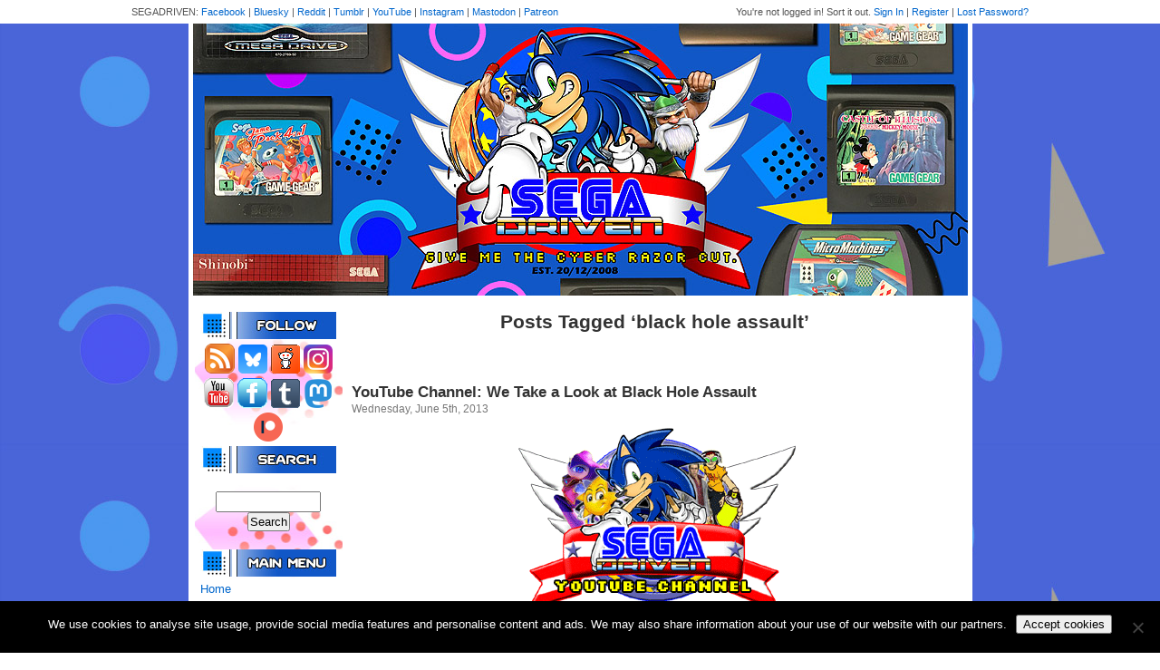

--- FILE ---
content_type: text/html; charset=UTF-8
request_url: https://www.segadriven.com/tag/black-hole-assault/
body_size: 11495
content:
<!DOCTYPE html PUBLIC "-//W3C//DTD XHTML 1.0 Transitional//EN" "http://www.w3.org/TR/xhtml1/DTD/xhtml1-transitional.dtd">
<html xmlns="http://www.w3.org/1999/xhtml" lang="en-US">

<head profile="http://gmpg.org/xfn/11">
<meta http-equiv="Content-Type" content="text/html; charset=UTF-8" />

<title>black hole assault &laquo;  SEGADriven</title>

<link rel="stylesheet" href="https://www.segadriven.com/wp-content/themes/segadriven/style.css" type="text/css" media="screen" />
<link rel="pingback" href="https://www.segadriven.com/xmlrpc.php" />

<meta name='robots' content='max-image-preview:large' />
<link rel='dns-prefetch' href='//www.googletagmanager.com' />
<link rel="alternate" type="application/rss+xml" title="SEGADriven &raquo; Feed" href="https://www.segadriven.com/feed/" />
<link rel="alternate" type="application/rss+xml" title="SEGADriven &raquo; Comments Feed" href="https://www.segadriven.com/comments/feed/" />
<link rel="alternate" type="application/rss+xml" title="SEGADriven &raquo; black hole assault Tag Feed" href="https://www.segadriven.com/tag/black-hole-assault/feed/" />
<style id='wp-img-auto-sizes-contain-inline-css' type='text/css'>
img:is([sizes=auto i],[sizes^="auto," i]){contain-intrinsic-size:3000px 1500px}
/*# sourceURL=wp-img-auto-sizes-contain-inline-css */
</style>
<link rel='stylesheet' id='wpra-lightbox-css' href='https://www.segadriven.com/wp-content/plugins/wp-rss-aggregator/core/css/jquery-colorbox.css?ver=1.4.33' type='text/css' media='all' />
<style id='wp-emoji-styles-inline-css' type='text/css'>

	img.wp-smiley, img.emoji {
		display: inline !important;
		border: none !important;
		box-shadow: none !important;
		height: 1em !important;
		width: 1em !important;
		margin: 0 0.07em !important;
		vertical-align: -0.1em !important;
		background: none !important;
		padding: 0 !important;
	}
/*# sourceURL=wp-emoji-styles-inline-css */
</style>
<style id='wp-block-library-inline-css' type='text/css'>
:root{--wp-block-synced-color:#7a00df;--wp-block-synced-color--rgb:122,0,223;--wp-bound-block-color:var(--wp-block-synced-color);--wp-editor-canvas-background:#ddd;--wp-admin-theme-color:#007cba;--wp-admin-theme-color--rgb:0,124,186;--wp-admin-theme-color-darker-10:#006ba1;--wp-admin-theme-color-darker-10--rgb:0,107,160.5;--wp-admin-theme-color-darker-20:#005a87;--wp-admin-theme-color-darker-20--rgb:0,90,135;--wp-admin-border-width-focus:2px}@media (min-resolution:192dpi){:root{--wp-admin-border-width-focus:1.5px}}.wp-element-button{cursor:pointer}:root .has-very-light-gray-background-color{background-color:#eee}:root .has-very-dark-gray-background-color{background-color:#313131}:root .has-very-light-gray-color{color:#eee}:root .has-very-dark-gray-color{color:#313131}:root .has-vivid-green-cyan-to-vivid-cyan-blue-gradient-background{background:linear-gradient(135deg,#00d084,#0693e3)}:root .has-purple-crush-gradient-background{background:linear-gradient(135deg,#34e2e4,#4721fb 50%,#ab1dfe)}:root .has-hazy-dawn-gradient-background{background:linear-gradient(135deg,#faaca8,#dad0ec)}:root .has-subdued-olive-gradient-background{background:linear-gradient(135deg,#fafae1,#67a671)}:root .has-atomic-cream-gradient-background{background:linear-gradient(135deg,#fdd79a,#004a59)}:root .has-nightshade-gradient-background{background:linear-gradient(135deg,#330968,#31cdcf)}:root .has-midnight-gradient-background{background:linear-gradient(135deg,#020381,#2874fc)}:root{--wp--preset--font-size--normal:16px;--wp--preset--font-size--huge:42px}.has-regular-font-size{font-size:1em}.has-larger-font-size{font-size:2.625em}.has-normal-font-size{font-size:var(--wp--preset--font-size--normal)}.has-huge-font-size{font-size:var(--wp--preset--font-size--huge)}.has-text-align-center{text-align:center}.has-text-align-left{text-align:left}.has-text-align-right{text-align:right}.has-fit-text{white-space:nowrap!important}#end-resizable-editor-section{display:none}.aligncenter{clear:both}.items-justified-left{justify-content:flex-start}.items-justified-center{justify-content:center}.items-justified-right{justify-content:flex-end}.items-justified-space-between{justify-content:space-between}.screen-reader-text{border:0;clip-path:inset(50%);height:1px;margin:-1px;overflow:hidden;padding:0;position:absolute;width:1px;word-wrap:normal!important}.screen-reader-text:focus{background-color:#ddd;clip-path:none;color:#444;display:block;font-size:1em;height:auto;left:5px;line-height:normal;padding:15px 23px 14px;text-decoration:none;top:5px;width:auto;z-index:100000}html :where(.has-border-color){border-style:solid}html :where([style*=border-top-color]){border-top-style:solid}html :where([style*=border-right-color]){border-right-style:solid}html :where([style*=border-bottom-color]){border-bottom-style:solid}html :where([style*=border-left-color]){border-left-style:solid}html :where([style*=border-width]){border-style:solid}html :where([style*=border-top-width]){border-top-style:solid}html :where([style*=border-right-width]){border-right-style:solid}html :where([style*=border-bottom-width]){border-bottom-style:solid}html :where([style*=border-left-width]){border-left-style:solid}html :where(img[class*=wp-image-]){height:auto;max-width:100%}:where(figure){margin:0 0 1em}html :where(.is-position-sticky){--wp-admin--admin-bar--position-offset:var(--wp-admin--admin-bar--height,0px)}@media screen and (max-width:600px){html :where(.is-position-sticky){--wp-admin--admin-bar--position-offset:0px}}

/*# sourceURL=wp-block-library-inline-css */
</style><style id='global-styles-inline-css' type='text/css'>
:root{--wp--preset--aspect-ratio--square: 1;--wp--preset--aspect-ratio--4-3: 4/3;--wp--preset--aspect-ratio--3-4: 3/4;--wp--preset--aspect-ratio--3-2: 3/2;--wp--preset--aspect-ratio--2-3: 2/3;--wp--preset--aspect-ratio--16-9: 16/9;--wp--preset--aspect-ratio--9-16: 9/16;--wp--preset--color--black: #000000;--wp--preset--color--cyan-bluish-gray: #abb8c3;--wp--preset--color--white: #ffffff;--wp--preset--color--pale-pink: #f78da7;--wp--preset--color--vivid-red: #cf2e2e;--wp--preset--color--luminous-vivid-orange: #ff6900;--wp--preset--color--luminous-vivid-amber: #fcb900;--wp--preset--color--light-green-cyan: #7bdcb5;--wp--preset--color--vivid-green-cyan: #00d084;--wp--preset--color--pale-cyan-blue: #8ed1fc;--wp--preset--color--vivid-cyan-blue: #0693e3;--wp--preset--color--vivid-purple: #9b51e0;--wp--preset--gradient--vivid-cyan-blue-to-vivid-purple: linear-gradient(135deg,rgb(6,147,227) 0%,rgb(155,81,224) 100%);--wp--preset--gradient--light-green-cyan-to-vivid-green-cyan: linear-gradient(135deg,rgb(122,220,180) 0%,rgb(0,208,130) 100%);--wp--preset--gradient--luminous-vivid-amber-to-luminous-vivid-orange: linear-gradient(135deg,rgb(252,185,0) 0%,rgb(255,105,0) 100%);--wp--preset--gradient--luminous-vivid-orange-to-vivid-red: linear-gradient(135deg,rgb(255,105,0) 0%,rgb(207,46,46) 100%);--wp--preset--gradient--very-light-gray-to-cyan-bluish-gray: linear-gradient(135deg,rgb(238,238,238) 0%,rgb(169,184,195) 100%);--wp--preset--gradient--cool-to-warm-spectrum: linear-gradient(135deg,rgb(74,234,220) 0%,rgb(151,120,209) 20%,rgb(207,42,186) 40%,rgb(238,44,130) 60%,rgb(251,105,98) 80%,rgb(254,248,76) 100%);--wp--preset--gradient--blush-light-purple: linear-gradient(135deg,rgb(255,206,236) 0%,rgb(152,150,240) 100%);--wp--preset--gradient--blush-bordeaux: linear-gradient(135deg,rgb(254,205,165) 0%,rgb(254,45,45) 50%,rgb(107,0,62) 100%);--wp--preset--gradient--luminous-dusk: linear-gradient(135deg,rgb(255,203,112) 0%,rgb(199,81,192) 50%,rgb(65,88,208) 100%);--wp--preset--gradient--pale-ocean: linear-gradient(135deg,rgb(255,245,203) 0%,rgb(182,227,212) 50%,rgb(51,167,181) 100%);--wp--preset--gradient--electric-grass: linear-gradient(135deg,rgb(202,248,128) 0%,rgb(113,206,126) 100%);--wp--preset--gradient--midnight: linear-gradient(135deg,rgb(2,3,129) 0%,rgb(40,116,252) 100%);--wp--preset--font-size--small: 13px;--wp--preset--font-size--medium: 20px;--wp--preset--font-size--large: 36px;--wp--preset--font-size--x-large: 42px;--wp--preset--spacing--20: 0.44rem;--wp--preset--spacing--30: 0.67rem;--wp--preset--spacing--40: 1rem;--wp--preset--spacing--50: 1.5rem;--wp--preset--spacing--60: 2.25rem;--wp--preset--spacing--70: 3.38rem;--wp--preset--spacing--80: 5.06rem;--wp--preset--shadow--natural: 6px 6px 9px rgba(0, 0, 0, 0.2);--wp--preset--shadow--deep: 12px 12px 50px rgba(0, 0, 0, 0.4);--wp--preset--shadow--sharp: 6px 6px 0px rgba(0, 0, 0, 0.2);--wp--preset--shadow--outlined: 6px 6px 0px -3px rgb(255, 255, 255), 6px 6px rgb(0, 0, 0);--wp--preset--shadow--crisp: 6px 6px 0px rgb(0, 0, 0);}:where(.is-layout-flex){gap: 0.5em;}:where(.is-layout-grid){gap: 0.5em;}body .is-layout-flex{display: flex;}.is-layout-flex{flex-wrap: wrap;align-items: center;}.is-layout-flex > :is(*, div){margin: 0;}body .is-layout-grid{display: grid;}.is-layout-grid > :is(*, div){margin: 0;}:where(.wp-block-columns.is-layout-flex){gap: 2em;}:where(.wp-block-columns.is-layout-grid){gap: 2em;}:where(.wp-block-post-template.is-layout-flex){gap: 1.25em;}:where(.wp-block-post-template.is-layout-grid){gap: 1.25em;}.has-black-color{color: var(--wp--preset--color--black) !important;}.has-cyan-bluish-gray-color{color: var(--wp--preset--color--cyan-bluish-gray) !important;}.has-white-color{color: var(--wp--preset--color--white) !important;}.has-pale-pink-color{color: var(--wp--preset--color--pale-pink) !important;}.has-vivid-red-color{color: var(--wp--preset--color--vivid-red) !important;}.has-luminous-vivid-orange-color{color: var(--wp--preset--color--luminous-vivid-orange) !important;}.has-luminous-vivid-amber-color{color: var(--wp--preset--color--luminous-vivid-amber) !important;}.has-light-green-cyan-color{color: var(--wp--preset--color--light-green-cyan) !important;}.has-vivid-green-cyan-color{color: var(--wp--preset--color--vivid-green-cyan) !important;}.has-pale-cyan-blue-color{color: var(--wp--preset--color--pale-cyan-blue) !important;}.has-vivid-cyan-blue-color{color: var(--wp--preset--color--vivid-cyan-blue) !important;}.has-vivid-purple-color{color: var(--wp--preset--color--vivid-purple) !important;}.has-black-background-color{background-color: var(--wp--preset--color--black) !important;}.has-cyan-bluish-gray-background-color{background-color: var(--wp--preset--color--cyan-bluish-gray) !important;}.has-white-background-color{background-color: var(--wp--preset--color--white) !important;}.has-pale-pink-background-color{background-color: var(--wp--preset--color--pale-pink) !important;}.has-vivid-red-background-color{background-color: var(--wp--preset--color--vivid-red) !important;}.has-luminous-vivid-orange-background-color{background-color: var(--wp--preset--color--luminous-vivid-orange) !important;}.has-luminous-vivid-amber-background-color{background-color: var(--wp--preset--color--luminous-vivid-amber) !important;}.has-light-green-cyan-background-color{background-color: var(--wp--preset--color--light-green-cyan) !important;}.has-vivid-green-cyan-background-color{background-color: var(--wp--preset--color--vivid-green-cyan) !important;}.has-pale-cyan-blue-background-color{background-color: var(--wp--preset--color--pale-cyan-blue) !important;}.has-vivid-cyan-blue-background-color{background-color: var(--wp--preset--color--vivid-cyan-blue) !important;}.has-vivid-purple-background-color{background-color: var(--wp--preset--color--vivid-purple) !important;}.has-black-border-color{border-color: var(--wp--preset--color--black) !important;}.has-cyan-bluish-gray-border-color{border-color: var(--wp--preset--color--cyan-bluish-gray) !important;}.has-white-border-color{border-color: var(--wp--preset--color--white) !important;}.has-pale-pink-border-color{border-color: var(--wp--preset--color--pale-pink) !important;}.has-vivid-red-border-color{border-color: var(--wp--preset--color--vivid-red) !important;}.has-luminous-vivid-orange-border-color{border-color: var(--wp--preset--color--luminous-vivid-orange) !important;}.has-luminous-vivid-amber-border-color{border-color: var(--wp--preset--color--luminous-vivid-amber) !important;}.has-light-green-cyan-border-color{border-color: var(--wp--preset--color--light-green-cyan) !important;}.has-vivid-green-cyan-border-color{border-color: var(--wp--preset--color--vivid-green-cyan) !important;}.has-pale-cyan-blue-border-color{border-color: var(--wp--preset--color--pale-cyan-blue) !important;}.has-vivid-cyan-blue-border-color{border-color: var(--wp--preset--color--vivid-cyan-blue) !important;}.has-vivid-purple-border-color{border-color: var(--wp--preset--color--vivid-purple) !important;}.has-vivid-cyan-blue-to-vivid-purple-gradient-background{background: var(--wp--preset--gradient--vivid-cyan-blue-to-vivid-purple) !important;}.has-light-green-cyan-to-vivid-green-cyan-gradient-background{background: var(--wp--preset--gradient--light-green-cyan-to-vivid-green-cyan) !important;}.has-luminous-vivid-amber-to-luminous-vivid-orange-gradient-background{background: var(--wp--preset--gradient--luminous-vivid-amber-to-luminous-vivid-orange) !important;}.has-luminous-vivid-orange-to-vivid-red-gradient-background{background: var(--wp--preset--gradient--luminous-vivid-orange-to-vivid-red) !important;}.has-very-light-gray-to-cyan-bluish-gray-gradient-background{background: var(--wp--preset--gradient--very-light-gray-to-cyan-bluish-gray) !important;}.has-cool-to-warm-spectrum-gradient-background{background: var(--wp--preset--gradient--cool-to-warm-spectrum) !important;}.has-blush-light-purple-gradient-background{background: var(--wp--preset--gradient--blush-light-purple) !important;}.has-blush-bordeaux-gradient-background{background: var(--wp--preset--gradient--blush-bordeaux) !important;}.has-luminous-dusk-gradient-background{background: var(--wp--preset--gradient--luminous-dusk) !important;}.has-pale-ocean-gradient-background{background: var(--wp--preset--gradient--pale-ocean) !important;}.has-electric-grass-gradient-background{background: var(--wp--preset--gradient--electric-grass) !important;}.has-midnight-gradient-background{background: var(--wp--preset--gradient--midnight) !important;}.has-small-font-size{font-size: var(--wp--preset--font-size--small) !important;}.has-medium-font-size{font-size: var(--wp--preset--font-size--medium) !important;}.has-large-font-size{font-size: var(--wp--preset--font-size--large) !important;}.has-x-large-font-size{font-size: var(--wp--preset--font-size--x-large) !important;}
/*# sourceURL=global-styles-inline-css */
</style>

<style id='classic-theme-styles-inline-css' type='text/css'>
/*! This file is auto-generated */
.wp-block-button__link{color:#fff;background-color:#32373c;border-radius:9999px;box-shadow:none;text-decoration:none;padding:calc(.667em + 2px) calc(1.333em + 2px);font-size:1.125em}.wp-block-file__button{background:#32373c;color:#fff;text-decoration:none}
/*# sourceURL=/wp-includes/css/classic-themes.min.css */
</style>
<link rel='stylesheet' id='cookie-notice-front-css' href='https://www.segadriven.com/wp-content/plugins/cookie-notice/css/front.min.css?ver=2.5.11' type='text/css' media='all' />
<script type="text/javascript" id="cookie-notice-front-js-before">
/* <![CDATA[ */
var cnArgs = {"ajaxUrl":"https:\/\/www.segadriven.com\/wp-admin\/admin-ajax.php","nonce":"958e6e3664","hideEffect":"fade","position":"bottom","onScroll":false,"onScrollOffset":100,"onClick":false,"cookieName":"cookie_notice_accepted","cookieTime":2592000,"cookieTimeRejected":2592000,"globalCookie":false,"redirection":false,"cache":true,"revokeCookies":false,"revokeCookiesOpt":"automatic"};

//# sourceURL=cookie-notice-front-js-before
/* ]]> */
</script>
<script type="text/javascript" src="https://www.segadriven.com/wp-content/plugins/cookie-notice/js/front.min.js?ver=2.5.11" id="cookie-notice-front-js"></script>
<script type="text/javascript" src="https://www.segadriven.com/wp-includes/js/jquery/jquery.min.js?ver=3.7.1" id="jquery-core-js"></script>
<script type="text/javascript" src="https://www.segadriven.com/wp-includes/js/jquery/jquery-migrate.min.js?ver=3.4.1" id="jquery-migrate-js"></script>

<!-- Google tag (gtag.js) snippet added by Site Kit -->
<!-- Google Analytics snippet added by Site Kit -->
<script type="text/javascript" src="https://www.googletagmanager.com/gtag/js?id=GT-K8DZ8JK" id="google_gtagjs-js" async></script>
<script type="text/javascript" id="google_gtagjs-js-after">
/* <![CDATA[ */
window.dataLayer = window.dataLayer || [];function gtag(){dataLayer.push(arguments);}
gtag("set","linker",{"domains":["www.segadriven.com"]});
gtag("js", new Date());
gtag("set", "developer_id.dZTNiMT", true);
gtag("config", "GT-K8DZ8JK");
//# sourceURL=google_gtagjs-js-after
/* ]]> */
</script>
<link rel="https://api.w.org/" href="https://www.segadriven.com/wp-json/" /><link rel="alternate" title="JSON" type="application/json" href="https://www.segadriven.com/wp-json/wp/v2/tags/1368" /><link rel="EditURI" type="application/rsd+xml" title="RSD" href="https://www.segadriven.com/xmlrpc.php?rsd" />
<meta name="generator" content="WordPress 6.9" />
<meta name="generator" content="Site Kit by Google 1.167.0" />		<script type="text/javascript">
			var StrCPVisits_page_data = {
				'abort' : 'false',
				'title' : 'Tag: black hole assault',
			};
		</script>
		<meta name="google-site-verification" content="MpXq0ho2FElB_xdA8PkP9djE-2i5EHxsp-9Jyrs5B_Y"><style type="text/css">.recentcomments a{display:inline !important;padding:0 !important;margin:0 !important;}</style><style type="text/css">.saboxplugin-wrap{-webkit-box-sizing:border-box;-moz-box-sizing:border-box;-ms-box-sizing:border-box;box-sizing:border-box;border:1px solid #eee;width:100%;clear:both;display:block;overflow:hidden;word-wrap:break-word;position:relative}.saboxplugin-wrap .saboxplugin-gravatar{float:left;padding:0 20px 20px 20px}.saboxplugin-wrap .saboxplugin-gravatar img{max-width:100px;height:auto;border-radius:0;}.saboxplugin-wrap .saboxplugin-authorname{font-size:18px;line-height:1;margin:20px 0 0 20px;display:block}.saboxplugin-wrap .saboxplugin-authorname a{text-decoration:none}.saboxplugin-wrap .saboxplugin-authorname a:focus{outline:0}.saboxplugin-wrap .saboxplugin-desc{display:block;margin:5px 20px}.saboxplugin-wrap .saboxplugin-desc a{text-decoration:underline}.saboxplugin-wrap .saboxplugin-desc p{margin:5px 0 12px}.saboxplugin-wrap .saboxplugin-web{margin:0 20px 15px;text-align:left}.saboxplugin-wrap .sab-web-position{text-align:right}.saboxplugin-wrap .saboxplugin-web a{color:#ccc;text-decoration:none}.saboxplugin-wrap .saboxplugin-socials{position:relative;display:block;background:#fcfcfc;padding:5px;border-top:1px solid #eee}.saboxplugin-wrap .saboxplugin-socials a svg{width:20px;height:20px}.saboxplugin-wrap .saboxplugin-socials a svg .st2{fill:#fff; transform-origin:center center;}.saboxplugin-wrap .saboxplugin-socials a svg .st1{fill:rgba(0,0,0,.3)}.saboxplugin-wrap .saboxplugin-socials a:hover{opacity:.8;-webkit-transition:opacity .4s;-moz-transition:opacity .4s;-o-transition:opacity .4s;transition:opacity .4s;box-shadow:none!important;-webkit-box-shadow:none!important}.saboxplugin-wrap .saboxplugin-socials .saboxplugin-icon-color{box-shadow:none;padding:0;border:0;-webkit-transition:opacity .4s;-moz-transition:opacity .4s;-o-transition:opacity .4s;transition:opacity .4s;display:inline-block;color:#fff;font-size:0;text-decoration:inherit;margin:5px;-webkit-border-radius:0;-moz-border-radius:0;-ms-border-radius:0;-o-border-radius:0;border-radius:0;overflow:hidden}.saboxplugin-wrap .saboxplugin-socials .saboxplugin-icon-grey{text-decoration:inherit;box-shadow:none;position:relative;display:-moz-inline-stack;display:inline-block;vertical-align:middle;zoom:1;margin:10px 5px;color:#444;fill:#444}.clearfix:after,.clearfix:before{content:' ';display:table;line-height:0;clear:both}.ie7 .clearfix{zoom:1}.saboxplugin-socials.sabox-colored .saboxplugin-icon-color .sab-twitch{border-color:#38245c}.saboxplugin-socials.sabox-colored .saboxplugin-icon-color .sab-behance{border-color:#003eb0}.saboxplugin-socials.sabox-colored .saboxplugin-icon-color .sab-deviantart{border-color:#036824}.saboxplugin-socials.sabox-colored .saboxplugin-icon-color .sab-digg{border-color:#00327c}.saboxplugin-socials.sabox-colored .saboxplugin-icon-color .sab-dribbble{border-color:#ba1655}.saboxplugin-socials.sabox-colored .saboxplugin-icon-color .sab-facebook{border-color:#1e2e4f}.saboxplugin-socials.sabox-colored .saboxplugin-icon-color .sab-flickr{border-color:#003576}.saboxplugin-socials.sabox-colored .saboxplugin-icon-color .sab-github{border-color:#264874}.saboxplugin-socials.sabox-colored .saboxplugin-icon-color .sab-google{border-color:#0b51c5}.saboxplugin-socials.sabox-colored .saboxplugin-icon-color .sab-html5{border-color:#902e13}.saboxplugin-socials.sabox-colored .saboxplugin-icon-color .sab-instagram{border-color:#1630aa}.saboxplugin-socials.sabox-colored .saboxplugin-icon-color .sab-linkedin{border-color:#00344f}.saboxplugin-socials.sabox-colored .saboxplugin-icon-color .sab-pinterest{border-color:#5b040e}.saboxplugin-socials.sabox-colored .saboxplugin-icon-color .sab-reddit{border-color:#992900}.saboxplugin-socials.sabox-colored .saboxplugin-icon-color .sab-rss{border-color:#a43b0a}.saboxplugin-socials.sabox-colored .saboxplugin-icon-color .sab-sharethis{border-color:#5d8420}.saboxplugin-socials.sabox-colored .saboxplugin-icon-color .sab-soundcloud{border-color:#995200}.saboxplugin-socials.sabox-colored .saboxplugin-icon-color .sab-spotify{border-color:#0f612c}.saboxplugin-socials.sabox-colored .saboxplugin-icon-color .sab-stackoverflow{border-color:#a95009}.saboxplugin-socials.sabox-colored .saboxplugin-icon-color .sab-steam{border-color:#006388}.saboxplugin-socials.sabox-colored .saboxplugin-icon-color .sab-user_email{border-color:#b84e05}.saboxplugin-socials.sabox-colored .saboxplugin-icon-color .sab-tumblr{border-color:#10151b}.saboxplugin-socials.sabox-colored .saboxplugin-icon-color .sab-twitter{border-color:#0967a0}.saboxplugin-socials.sabox-colored .saboxplugin-icon-color .sab-vimeo{border-color:#0d7091}.saboxplugin-socials.sabox-colored .saboxplugin-icon-color .sab-windows{border-color:#003f71}.saboxplugin-socials.sabox-colored .saboxplugin-icon-color .sab-whatsapp{border-color:#003f71}.saboxplugin-socials.sabox-colored .saboxplugin-icon-color .sab-wordpress{border-color:#0f3647}.saboxplugin-socials.sabox-colored .saboxplugin-icon-color .sab-yahoo{border-color:#14002d}.saboxplugin-socials.sabox-colored .saboxplugin-icon-color .sab-youtube{border-color:#900}.saboxplugin-socials.sabox-colored .saboxplugin-icon-color .sab-xing{border-color:#000202}.saboxplugin-socials.sabox-colored .saboxplugin-icon-color .sab-mixcloud{border-color:#2475a0}.saboxplugin-socials.sabox-colored .saboxplugin-icon-color .sab-vk{border-color:#243549}.saboxplugin-socials.sabox-colored .saboxplugin-icon-color .sab-medium{border-color:#00452c}.saboxplugin-socials.sabox-colored .saboxplugin-icon-color .sab-quora{border-color:#420e00}.saboxplugin-socials.sabox-colored .saboxplugin-icon-color .sab-meetup{border-color:#9b181c}.saboxplugin-socials.sabox-colored .saboxplugin-icon-color .sab-goodreads{border-color:#000}.saboxplugin-socials.sabox-colored .saboxplugin-icon-color .sab-snapchat{border-color:#999700}.saboxplugin-socials.sabox-colored .saboxplugin-icon-color .sab-500px{border-color:#00557f}.saboxplugin-socials.sabox-colored .saboxplugin-icon-color .sab-mastodont{border-color:#185886}.sabox-plus-item{margin-bottom:20px}@media screen and (max-width:480px){.saboxplugin-wrap{text-align:center}.saboxplugin-wrap .saboxplugin-gravatar{float:none;padding:20px 0;text-align:center;margin:0 auto;display:block}.saboxplugin-wrap .saboxplugin-gravatar img{float:none;display:inline-block;display:-moz-inline-stack;vertical-align:middle;zoom:1}.saboxplugin-wrap .saboxplugin-desc{margin:0 10px 20px;text-align:center}.saboxplugin-wrap .saboxplugin-authorname{text-align:center;margin:10px 0 20px}}body .saboxplugin-authorname a,body .saboxplugin-authorname a:hover{box-shadow:none;-webkit-box-shadow:none}a.sab-profile-edit{font-size:16px!important;line-height:1!important}.sab-edit-settings a,a.sab-profile-edit{color:#0073aa!important;box-shadow:none!important;-webkit-box-shadow:none!important}.sab-edit-settings{margin-right:15px;position:absolute;right:0;z-index:2;bottom:10px;line-height:20px}.sab-edit-settings i{margin-left:5px}.saboxplugin-socials{line-height:1!important}.rtl .saboxplugin-wrap .saboxplugin-gravatar{float:right}.rtl .saboxplugin-wrap .saboxplugin-authorname{display:flex;align-items:center}.rtl .saboxplugin-wrap .saboxplugin-authorname .sab-profile-edit{margin-right:10px}.rtl .sab-edit-settings{right:auto;left:0}img.sab-custom-avatar{max-width:75px;}.saboxplugin-wrap {margin-top:0px; margin-bottom:0px; padding: 0px 0px }.saboxplugin-wrap .saboxplugin-authorname {font-size:18px; line-height:25px;}.saboxplugin-wrap .saboxplugin-desc p, .saboxplugin-wrap .saboxplugin-desc {font-size:14px !important; line-height:21px !important;}.saboxplugin-wrap .saboxplugin-web {font-size:14px;}.saboxplugin-wrap .saboxplugin-socials a svg {width:18px;height:18px;}</style></head>
<body class="archive tag tag-black-hole-assault tag-1368 wp-theme-segadriven cookies-not-set">

	<div id="topbar">
		<div id="topbar-width">
			<div id="user">
				
					You're not logged in! Sort it out.
					<a href="https://www.segadriven.com/wp-login.php" title="Sign in to TSS using Wordpress">Sign In</a> |
					<a href="https://www.segadriven.com/wp-login.php?action=register">Register</a> |
					<a href="https://www.segadriven.com/wp-login.php?action=lostpassword" title="Password Lost and Found">Lost Password?</a>

							</div>
			<div id="network">SEGADRIVEN: <a href="https://www.facebook.com/segadriven/">Facebook</a> | <a href="https://bsky.app/profile/segadriven.bsky.social">Bluesky</a> | <a href="https://www.reddit.com/r/segadriven/">Reddit</a> | <a href="http://segadriven.tumblr.com/">Tumblr</a> | <a href="https://www.youtube.com/c/segadriven">YouTube</a> | <a href="http://www.instagram.com/segadriven">Instagram</a> | <a rel="me" href="https://mastodon.world/@segadriven">Mastodon</a> | <a href="https://patreon.com/SEGADriven" target="_blank">Patreon</a></div>
		</div>
	</div>

	<div id="header">
		<a href="https://www.segadriven.com/"><img src="https://www.segadriven.com/wp-content/uploads/2020/08/websiteheader2020alt.jpg" /></a>
	</div>

	<table id="content-table">
		<tr>
			<td id="sidebar">
				<head>
	<script async src="https://pagead2.googlesyndication.com/pagead/js/adsbygoogle.js?client=ca-pub-0037006226374483"
     crossorigin="anonymous"></script>
</head>

				<div style="padding: 5px;">
					<div style="text-align: center;">
						<div style="padding: 5px 0;">
						<img src="https://www.segadriven.com/wp-content/uploads/2020/08/follow.jpg">
						</div>
						<a href="https://www.segadriven.com/feed/"><img src="https://www.segadriven.com/wp-content/themes/segadriven/images/button-rss.png" /></a>
						<a href="https://bsky.app/profile/segadriven.bsky.social"><img src="https://www.segadriven.com/wp-content/uploads/2024/05/Bluesky_app_icon.png" width="32" height"32"></a>
						<a href="https://www.reddit.com/r/segadriven" target="_blank"><img src="https://www.segadriven.com/wp-content/uploads/2018/09/redditicon.png" border="0"></a> <a href="https://www.instagram.com/segadriven/" target="_blank"><img src="https://www.segadriven.com/wp-content/uploads/2019/02/instagramicon.png" width="32" height="32" border="0"></a><br><a href="https://www.youtube.com/c/segadriven" target="_blank"><img src="https://www.segadriven.com/wp-content/uploads/2012/10/yticon.gif" border="0"></a> <a href="https://www.facebook.com/segadriven"><img src="https://www.segadriven.com/wp-content/uploads/2012/10/fbicon.gif" border="0"></a> <a href="https://segadriven.tumblr.com/"><img src="https://www.segadriven.com/wp-content/uploads/2015/04/tumblricon.gif" border="0"></a> <a rel="me" href="https://mastodon.world/@segadriven"><img src="https://www.segadriven.com/wp-content/uploads/2022/11/mastodonicon.png" border="0"></a> <a href="https://patreon.com/SEGADriven" target="_blank"><img src="https://www.segadriven.com/wp-content/uploads/2025/07/patreon_logo_icon_147253.png" width="32" height="32" border="0"></a>
					</div>

					<div style="padding: 5px 0;">
						<img src="https://www.segadriven.com/wp-content/uploads/2020/08/search.jpg" />
					</div>
					<form role="search" method="get" id="searchform" class="searchform" action="https://www.segadriven.com/">
				<div>
					<label class="screen-reader-text" for="s">Search for:</label>
					<input type="text" value="" name="s" id="s" />
					<input type="submit" id="searchsubmit" value="Search" />
				</div>
			</form>

					


					<div style="padding: 5px 0;">
						<img src="https://www.segadriven.com/wp-content/uploads/2020/08/menu.jpg" />
					</div>
					<a href="/">Home</a><br />
<a href="http://www.segadriven.com/archive/">Archive</a><br>
					<a href="/segadriven-staff/">Staff/Contact Us</a><br />
					<a href="/links/">Links</a><br />
					<a href="/banners/">Banners</a><br />
					<a href="/downloads/">Downloads</a><br>
					<a href="https://www.segadriven.com/supporters/">Supporters</a>


					<div style="padding: 15px 0 5px;">
						<img src="https://www.segadriven.com/wp-content/uploads/2020/08/info.jpg" />
					</div>
					<a href="https://www.segadriven.com/first-party-software-reviews/">First Party Reviews</a><br />
					<a href="/non-sega-hardware-software-reviews/">Third Party Reviews</a><br />
					<a href="/sega-hardware-game-reviews">Hardware</a><br />
					<a href="/sega-merchandise-catalogue/">Merchandise</a><br />
					<a href="/sega-related-features/">Features</a>
<br><br>
<div style="text-align: center;">

<script async src="//pagead2.googlesyndication.com/pagead/js/adsbygoogle.js"></script>
<!-- SEGADriven Side -->
<ins class="adsbygoogle"
     style="display:inline-block;width:120px;height:600px"
     data-ad-client="ca-pub-0037006226374483"
     data-ad-slot="3239255572"></ins>
<script>
(adsbygoogle = window.adsbygoogle || []).push({});
</script>
<br><br>
	<a href="https://fusionretrobooks.com/discount/SEGADRIVEN" target="_blank"><img src="https://www.segadriven.com/wp-content/uploads/2020/05/fusionad.jpg" border="0"></a>
	<br><br>
<a href="http://www.cdjapan.co.jp/aff/click.cgi/8U21aEwn3lw/1294/A100855/anime%2Fgame%2Findex.html" target="_blank"><img src="https://www.segadriven.com/wp-content/uploads/2019/11/gamebanner_bs.gif" alt="Game Soundtracks CDJapan" border="0" /></a>

				</div>			</td>
			<td id="content">
				<div id="content-pad">
		
 	   	  		<h2 class="pagetitle">Posts Tagged &#8216;black hole assault&#8217;</h2>
 	  

		<div class="navigation">
			<div class="alignleft"></div>
			<div class="alignright"></div>
		</div>

				<div class="post-2775 post type-post status-publish format-standard hentry category-youtube-channel tag-black-hole-assault tag-mega-cd tag-micronet tag-review tag-segadriven-loves-mega-cd tag-youtube-channel-2">
				<h3 id="post-2775"><a href="https://www.segadriven.com/2013/06/youtube-channel-we-take-a-look-at-black-hole-assault/" rel="bookmark" title="Permanent Link to YouTube Channel: We Take a Look at Black Hole Assault">YouTube Channel: We Take a Look at Black Hole Assault</a></h3>
				<small>Wednesday, June 5th, 2013</small>

				<div class="entry">
					<p><a href="https://www.segadriven.com/wp-content/uploads/2013/05/youtubechannel.gif"><img fetchpriority="high" decoding="async" src="https://www.segadriven.com/wp-content/uploads/2013/05/youtubechannel.gif" alt="" title="youtubechannel" width="400" height="200" class="aligncenter size-full wp-image-2593" srcset="https://www.segadriven.com/wp-content/uploads/2013/05/youtubechannel.gif 400w, https://www.segadriven.com/wp-content/uploads/2013/05/youtubechannel-300x150.gif 300w" sizes="(max-width: 400px) 100vw, 400px" /></a></p>
<p>Our SEGADriven Loves Mega-CD feature returns for a look at Mega-CD one-on-one fighter Black Hole Assault. Check it out below:</p>
<p><center><iframe width="560" height="315" src="http://www.youtube.com/embed/gJIxiDYcTkM" frameborder="0" allowfullscreen></iframe></center></p>
<p>Like the video? Then please <a href="http://www.youtube.com/subscription_center?add_user=segadriven" target="_blank">subscribe to the SEGADriven YouTube Channel</a> for more great SEGA content!</p>
<div class="saboxplugin-wrap" itemtype="http://schema.org/Person" itemscope itemprop="author"><div class="saboxplugin-tab"><div class="saboxplugin-gravatar"><img alt='sonicyoda' src='https://secure.gravatar.com/avatar/5dc6bb984869918ede0fb4bcb9d7799c548a70ee8c178dbfff20d3aee3b94134?s=100&#038;d=mm&#038;r=g' srcset='https://secure.gravatar.com/avatar/5dc6bb984869918ede0fb4bcb9d7799c548a70ee8c178dbfff20d3aee3b94134?s=200&#038;d=mm&#038;r=g 2x' class='avatar avatar-100 photo' height='100' width='100' itemprop="image"/></div><div class="saboxplugin-authorname"><a href="https://www.segadriven.com/author/sonicyoda/" class="vcard author" rel="author"><span class="fn">sonicyoda</span></a></div><div class="saboxplugin-desc"><div itemprop="description"><p>Webmaster and lead writer at SEGADriven. Likes old games, heavy music and too much pizza. Follow on Twitter <a href="http://www.twitter.com/kronkblats">@kronkblats</a></p>
</div></div><div class="saboxplugin-web "><a href="http://www.segadriven.com" target="_self" >www.segadriven.com</a></div><div class="clearfix"></div></div></div>				</div>

				<p class="postmetadata">Tags: <a href="https://www.segadriven.com/tag/black-hole-assault/" rel="tag">black hole assault</a>, <a href="https://www.segadriven.com/tag/mega-cd/" rel="tag">mega cd</a>, <a href="https://www.segadriven.com/tag/micronet/" rel="tag">micronet</a>, <a href="https://www.segadriven.com/tag/review/" rel="tag">review</a>, <a href="https://www.segadriven.com/tag/segadriven-loves-mega-cd/" rel="tag">segadriven loves mega-cd</a>, <a href="https://www.segadriven.com/tag/youtube-channel-2/" rel="tag">youtube channel</a><br /> Posted in <a href="https://www.segadriven.com/category/youtube-channel/" rel="category tag">YouTube Channel</a> |   <span>Comments Off<span class="screen-reader-text"> on YouTube Channel: We Take a Look at Black Hole Assault</span></span></p>

			</div>

				<div class="post-2760 post type-post status-publish format-standard hentry category-youtube-channel tag-black-hole-assault tag-cinematics tag-cut-scene tag-mega-cd tag-micronet tag-pc-engine tag-youtube-channel-2">
				<h3 id="post-2760"><a href="https://www.segadriven.com/2013/06/youtube-channel-comparison-of-black-hole-assaults-cut-scenes-on-mega-cd-and-pc-engine/" rel="bookmark" title="Permanent Link to YouTube Channel: Comparison of Black Hole Assault&#8217;s Cut-Scenes on Mega-CD and PC Engine">YouTube Channel: Comparison of Black Hole Assault&#8217;s Cut-Scenes on Mega-CD and PC Engine</a></h3>
				<small>Sunday, June 2nd, 2013</small>

				<div class="entry">
					<p><a href="https://www.segadriven.com/wp-content/uploads/2013/05/youtubechannel.gif"><img loading="lazy" decoding="async" src="https://www.segadriven.com/wp-content/uploads/2013/05/youtubechannel.gif" alt="" title="youtubechannel" width="400" height="200" class="aligncenter size-full wp-image-2593" srcset="https://www.segadriven.com/wp-content/uploads/2013/05/youtubechannel.gif 400w, https://www.segadriven.com/wp-content/uploads/2013/05/youtubechannel-300x150.gif 300w" sizes="auto, (max-width: 400px) 100vw, 400px" /></a></p>
<p>Black Hole Assault is a Mega-CD title released in October 1992. The game is a one-on-one fighter with anime-styled cut-scenes that contain the game&#8217;s plot. Interestingly, a PC Engine version was released in July 1993 and contains different dialogue in its&#8217; cut-scenes. </p>
<p>In the following video, we take a look at the cut-scenes from both versions of the game and showcase the differences.</p>
<p><center><iframe loading="lazy" width="560" height="315" src="http://www.youtube.com/embed/FeZ6yjHtSQ0" frameborder="0" allowfullscreen></iframe></center></p>
<p>Like the video? Then please subscribe to the <a href="http://www.youtube.com/user/segadriven" target="_blank">SEGADriven YouTube channel</a> for more great SEGA content! </p>
<div class="saboxplugin-wrap" itemtype="http://schema.org/Person" itemscope itemprop="author"><div class="saboxplugin-tab"><div class="saboxplugin-gravatar"><img alt='sonicyoda' src='https://secure.gravatar.com/avatar/5dc6bb984869918ede0fb4bcb9d7799c548a70ee8c178dbfff20d3aee3b94134?s=100&#038;d=mm&#038;r=g' srcset='https://secure.gravatar.com/avatar/5dc6bb984869918ede0fb4bcb9d7799c548a70ee8c178dbfff20d3aee3b94134?s=200&#038;d=mm&#038;r=g 2x' class='avatar avatar-100 photo' height='100' width='100' itemprop="image"/></div><div class="saboxplugin-authorname"><a href="https://www.segadriven.com/author/sonicyoda/" class="vcard author" rel="author"><span class="fn">sonicyoda</span></a></div><div class="saboxplugin-desc"><div itemprop="description"><p>Webmaster and lead writer at SEGADriven. Likes old games, heavy music and too much pizza. Follow on Twitter <a href="http://www.twitter.com/kronkblats">@kronkblats</a></p>
</div></div><div class="saboxplugin-web "><a href="http://www.segadriven.com" target="_self" >www.segadriven.com</a></div><div class="clearfix"></div></div></div>				</div>

				<p class="postmetadata">Tags: <a href="https://www.segadriven.com/tag/black-hole-assault/" rel="tag">black hole assault</a>, <a href="https://www.segadriven.com/tag/cinematics/" rel="tag">cinematics</a>, <a href="https://www.segadriven.com/tag/cut-scene/" rel="tag">cut scene</a>, <a href="https://www.segadriven.com/tag/mega-cd/" rel="tag">mega cd</a>, <a href="https://www.segadriven.com/tag/micronet/" rel="tag">micronet</a>, <a href="https://www.segadriven.com/tag/pc-engine/" rel="tag">pc engine</a>, <a href="https://www.segadriven.com/tag/youtube-channel-2/" rel="tag">youtube channel</a><br /> Posted in <a href="https://www.segadriven.com/category/youtube-channel/" rel="category tag">YouTube Channel</a> |   <span>Comments Off<span class="screen-reader-text"> on YouTube Channel: Comparison of Black Hole Assault&#8217;s Cut-Scenes on Mega-CD and PC Engine</span></span></p>

			</div>

		
		<div class="navigation">
			<div class="alignleft"></div>
			<div class="alignright"></div>
		</div>
	

				</div>
			</td>
		</tr>
	</table>

	<div style="background: #FFF; padding: 0 5px 5px; width: 855px; margin: 0 auto; text-align: center; font-size: 9px; line-height: 130%;">
<table border="0" bordercolor="#BFBFBF" cellpadding="0" cellspacing="0">
	<tr><td align="left">
		<b>SEGADriven is proud affiliates with the following websites:</b><br><br>
		- <a href="https://astromuseum.org/" target"_blank">Astro Museum</a><br>
		- <a href="http://www.dreamcastlive.net/" target="_blank">Dreamcast Live</a><br>
		- <a href="http://emeraldcoast.co.uk/" target="_blank">Emerald Coast</a><br>
		- <a href="https://megadrive.me/mega-drive/" target="_blank">MegaDrive.me</a><br>
		- <a href="https://www.youtube.com/user/ProjectPhoenix" target="_blank">Project Phoenix Productions</a><br>
		- <a href="https://www.radiosega.net/" target="_blank">Radio SEGA</a><br>
		- <a href="http://www.saturdaymorningsonic.com/" target="_blank">Saturday Morning Sonic</a><br>
		- <a href="https://segaretro.org/" target="_blank">SEGA Retro</a><br>
		- <a href="https://www.sonichq.net/" target="_blank">Sonic HQ</a><br>
		- <a href="http://www.sonicparadise.net/" target="_blank">Sonic Paradise</a><br>
		- <a href="http://www.thedreamcastjunkyard.co.uk/" target="_blank">The Dreamcast Junkyard</a><br>
		- <a href="http://www.sega-mega-cd-library.co.uk/index1.html" target="_blank">The Pal Mega-CD Library</a><br>
		- <a href="https://www.thesegalounge.com/" target="_blank">The SEGA Lounge</a><br>
		- <a href="https://www.sonicstadium.org/" target="_blank">The Sonic Stadium</a>

	</td><td valign="top">
SEGADriven and its original content are copyrighted to their respective authors. Media related directly to SEGA is copyrighted to its respective authors. Any comments on SEGA-related materials do not represent SEGA themselves. All rights reserved 2008-2025.
		<br><br><br><br><br><br><p>
		<img src="https://www.segadriven.com/wp-content/uploads/2018/10/Sega_Animated.gif" width="200" height="70" align="right"></p></td></tr></table>
	</div>

<script>
  (function(i,s,o,g,r,a,m){i['GoogleAnalyticsObject']=r;i[r]=i[r]||function(){
  (i[r].q=i[r].q||[]).push(arguments)},i[r].l=1*new Date();a=s.createElement(o),
  m=s.getElementsByTagName(o)[0];a.async=1;a.src=g;m.parentNode.insertBefore(a,m)
  })(window,document,'script','https://www.google-analytics.com/analytics.js','ga');

  ga('create', 'UA-104261050-1', 'auto');
  ga('send', 'pageview');

</script>

<!-- Gorgeous design by Michael Heilemann - http://binarybonsai.com/kubrick/ -->

		<script type="speculationrules">
{"prefetch":[{"source":"document","where":{"and":[{"href_matches":"/*"},{"not":{"href_matches":["/wp-*.php","/wp-admin/*","/wp-content/uploads/*","/wp-content/*","/wp-content/plugins/*","/wp-content/themes/segadriven/*","/*\\?(.+)"]}},{"not":{"selector_matches":"a[rel~=\"nofollow\"]"}},{"not":{"selector_matches":".no-prefetch, .no-prefetch a"}}]},"eagerness":"conservative"}]}
</script>
<script type="text/javascript" id="StrCPVisits_js_frontend-js-extra">
/* <![CDATA[ */
var STR_CPVISITS = {"security":"bd1ad3a4be","ajax_url":"https://www.segadriven.com/wp-admin/admin-ajax.php","text_page_name":"PAGE NAME","text_cannot_access_page_name":"Cannot access page name - try to flush server cache...","text_message":"MESSAGE","text_total_page_visits":"TOTAL PAGE VISITS","text_total_website_visits":"TOTAL WEBSITE VISITS"};
//# sourceURL=StrCPVisits_js_frontend-js-extra
/* ]]> */
</script>
<script type="text/javascript" src="https://www.segadriven.com/wp-content/plugins/page-visits-counter-lite/assets/frontend/page-visits-counter-lite-ajax.js?ver=1757413583" id="StrCPVisits_js_frontend-js"></script>
<script id="wp-emoji-settings" type="application/json">
{"baseUrl":"https://s.w.org/images/core/emoji/17.0.2/72x72/","ext":".png","svgUrl":"https://s.w.org/images/core/emoji/17.0.2/svg/","svgExt":".svg","source":{"concatemoji":"https://www.segadriven.com/wp-includes/js/wp-emoji-release.min.js?ver=6.9"}}
</script>
<script type="module">
/* <![CDATA[ */
/*! This file is auto-generated */
const a=JSON.parse(document.getElementById("wp-emoji-settings").textContent),o=(window._wpemojiSettings=a,"wpEmojiSettingsSupports"),s=["flag","emoji"];function i(e){try{var t={supportTests:e,timestamp:(new Date).valueOf()};sessionStorage.setItem(o,JSON.stringify(t))}catch(e){}}function c(e,t,n){e.clearRect(0,0,e.canvas.width,e.canvas.height),e.fillText(t,0,0);t=new Uint32Array(e.getImageData(0,0,e.canvas.width,e.canvas.height).data);e.clearRect(0,0,e.canvas.width,e.canvas.height),e.fillText(n,0,0);const a=new Uint32Array(e.getImageData(0,0,e.canvas.width,e.canvas.height).data);return t.every((e,t)=>e===a[t])}function p(e,t){e.clearRect(0,0,e.canvas.width,e.canvas.height),e.fillText(t,0,0);var n=e.getImageData(16,16,1,1);for(let e=0;e<n.data.length;e++)if(0!==n.data[e])return!1;return!0}function u(e,t,n,a){switch(t){case"flag":return n(e,"\ud83c\udff3\ufe0f\u200d\u26a7\ufe0f","\ud83c\udff3\ufe0f\u200b\u26a7\ufe0f")?!1:!n(e,"\ud83c\udde8\ud83c\uddf6","\ud83c\udde8\u200b\ud83c\uddf6")&&!n(e,"\ud83c\udff4\udb40\udc67\udb40\udc62\udb40\udc65\udb40\udc6e\udb40\udc67\udb40\udc7f","\ud83c\udff4\u200b\udb40\udc67\u200b\udb40\udc62\u200b\udb40\udc65\u200b\udb40\udc6e\u200b\udb40\udc67\u200b\udb40\udc7f");case"emoji":return!a(e,"\ud83e\u1fac8")}return!1}function f(e,t,n,a){let r;const o=(r="undefined"!=typeof WorkerGlobalScope&&self instanceof WorkerGlobalScope?new OffscreenCanvas(300,150):document.createElement("canvas")).getContext("2d",{willReadFrequently:!0}),s=(o.textBaseline="top",o.font="600 32px Arial",{});return e.forEach(e=>{s[e]=t(o,e,n,a)}),s}function r(e){var t=document.createElement("script");t.src=e,t.defer=!0,document.head.appendChild(t)}a.supports={everything:!0,everythingExceptFlag:!0},new Promise(t=>{let n=function(){try{var e=JSON.parse(sessionStorage.getItem(o));if("object"==typeof e&&"number"==typeof e.timestamp&&(new Date).valueOf()<e.timestamp+604800&&"object"==typeof e.supportTests)return e.supportTests}catch(e){}return null}();if(!n){if("undefined"!=typeof Worker&&"undefined"!=typeof OffscreenCanvas&&"undefined"!=typeof URL&&URL.createObjectURL&&"undefined"!=typeof Blob)try{var e="postMessage("+f.toString()+"("+[JSON.stringify(s),u.toString(),c.toString(),p.toString()].join(",")+"));",a=new Blob([e],{type:"text/javascript"});const r=new Worker(URL.createObjectURL(a),{name:"wpTestEmojiSupports"});return void(r.onmessage=e=>{i(n=e.data),r.terminate(),t(n)})}catch(e){}i(n=f(s,u,c,p))}t(n)}).then(e=>{for(const n in e)a.supports[n]=e[n],a.supports.everything=a.supports.everything&&a.supports[n],"flag"!==n&&(a.supports.everythingExceptFlag=a.supports.everythingExceptFlag&&a.supports[n]);var t;a.supports.everythingExceptFlag=a.supports.everythingExceptFlag&&!a.supports.flag,a.supports.everything||((t=a.source||{}).concatemoji?r(t.concatemoji):t.wpemoji&&t.twemoji&&(r(t.twemoji),r(t.wpemoji)))});
//# sourceURL=https://www.segadriven.com/wp-includes/js/wp-emoji-loader.min.js
/* ]]> */
</script>

		<!-- Cookie Notice plugin v2.5.11 by Hu-manity.co https://hu-manity.co/ -->
		<div id="cookie-notice" role="dialog" class="cookie-notice-hidden cookie-revoke-hidden cn-position-bottom" aria-label="Cookie Notice" style="background-color: rgba(0,0,0,1);"><div class="cookie-notice-container" style="color: #fff"><span id="cn-notice-text" class="cn-text-container">We use cookies to analyse site usage, provide social media features and personalise content and ads. We may also share information about your use of our website with our partners.</span><span id="cn-notice-buttons" class="cn-buttons-container"><button id="cn-accept-cookie" data-cookie-set="accept" class="cn-set-cookie cn-button cn-button-custom button" aria-label="Accept cookies">Accept cookies</button></span><button type="button" id="cn-close-notice" data-cookie-set="accept" class="cn-close-icon" aria-label="No"></button></div>
			
		</div>
		<!-- / Cookie Notice plugin --></body>
</html>

--- FILE ---
content_type: text/html; charset=utf-8
request_url: https://www.google.com/recaptcha/api2/aframe
body_size: 266
content:
<!DOCTYPE HTML><html><head><meta http-equiv="content-type" content="text/html; charset=UTF-8"></head><body><script nonce="XtHjks0fbY52nvRujjohew">/** Anti-fraud and anti-abuse applications only. See google.com/recaptcha */ try{var clients={'sodar':'https://pagead2.googlesyndication.com/pagead/sodar?'};window.addEventListener("message",function(a){try{if(a.source===window.parent){var b=JSON.parse(a.data);var c=clients[b['id']];if(c){var d=document.createElement('img');d.src=c+b['params']+'&rc='+(localStorage.getItem("rc::a")?sessionStorage.getItem("rc::b"):"");window.document.body.appendChild(d);sessionStorage.setItem("rc::e",parseInt(sessionStorage.getItem("rc::e")||0)+1);localStorage.setItem("rc::h",'1766077962831');}}}catch(b){}});window.parent.postMessage("_grecaptcha_ready", "*");}catch(b){}</script></body></html>

--- FILE ---
content_type: text/plain
request_url: https://www.google-analytics.com/j/collect?v=1&_v=j102&a=2114544220&t=pageview&_s=1&dl=https%3A%2F%2Fwww.segadriven.com%2Ftag%2Fblack-hole-assault%2F&ul=en-us%40posix&dt=black%20hole%20assault%20%C2%AB%20SEGADriven&sr=1280x720&vp=1280x720&_u=IADAAEABAAAAACAAI~&jid=401596095&gjid=1015118250&cid=1714331031.1766077961&tid=UA-104261050-1&_gid=942905821.1766077961&_r=1&_slc=1&z=1853556748
body_size: -568
content:
2,cG-9C57L0L53F